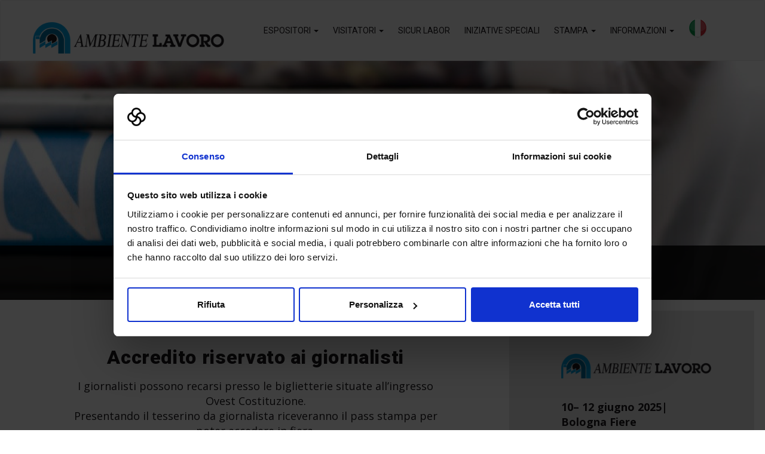

--- FILE ---
content_type: text/html; charset=UTF-8
request_url: https://fiera.ambientelavoro.it/it/stampa/accredito-giornalisti/
body_size: 49655
content:
<!doctype html>
<html dir="ltr" lang="it-IT"
	prefix="og: https://ogp.me/ns#" >
	<head>
		<meta charset="UTF-8">
		

 		<link href="/public/themes/ambientelavorofiere/assets/img/favicon.ico" rel="shortcut icon">
        
		<meta http-equiv="X-UA-Compatible" content="IE=edge,chrome=1">
		<meta name="viewport" content="width=device-width, initial-scale=1.0">
		
		<!-- Google Consent Mode -->
		<script data-cookieconsent="ignore">
			window.dataLayer = window.dataLayer || [];
			function gtag() {
				dataLayer.push(arguments);
			}
			gtag("consent", "default", {
				ad_storage: "denied",
				analytics_storage: "denied",
				functionality_storage: "denied",
				personalization_storage: "denied",
				security_storage: "granted",
				wait_for_update: 2000,
			});
			gtag("set", "ads_data_redaction", true);
		</script>

		<!-- Google Tag Manager -->
		<script data-cookieconsent="ignore">(function(w,d,s,l,i){w[l]=w[l]||[];w[l].push({'gtm.start':
			new Date().getTime(),event:'gtm.js'});var f=d.getElementsByTagName(s)[0],
		j=d.createElement(s),dl=l!='dataLayer'?'&l='+l:'';j.async=true;j.src=
		'https://www.googletagmanager.com/gtm.js?id='+i+dl;f.parentNode.insertBefore(j,f);
		})(window,document,'script','dataLayer','GTM-WHVZSQG');</script>
		<!-- End Google Tag Manager -->

		<!-- Cookiebot -->
		<script id="Cookiebot" src="https://consent.cookiebot.com/uc.js" data-cbid="a1facd9d-acf9-43e2-9cd9-ad1e7ddbb34d" data-blockingmode="auto" type="text/javascript"></script>
		
		
		<!-- All in One SEO 4.3.6.1 - aioseo.com -->
		<title>Accredito giornalisti</title>
		<meta name="description" content="In questa pagina è possibile registrarsi e scaricare il proprio accredito stampa per Ambiente Lavoro 2025" />
		<meta name="robots" content="noindex, nofollow, max-snippet:-1, max-image-preview:large, max-video-preview:-1" />
		<link rel="canonical" href="https://fiera.ambientelavoro.it/it/stampa/accredito-giornalisti/" />
		<meta name="generator" content="All in One SEO (AIOSEO) 4.3.6.1 " />
		<meta property="og:locale" content="it_IT" />
		<meta property="og:site_name" content="Ambiente Lavoro Fiera |" />
		<meta property="og:type" content="article" />
		<meta property="og:title" content="Accredito giornalisti" />
		<meta property="og:description" content="In questa pagina è possibile registrarsi e scaricare il proprio accredito stampa per Ambiente Lavoro 2025" />
		<meta property="og:url" content="https://fiera.ambientelavoro.it/it/stampa/accredito-giornalisti/" />
		<meta property="og:image" content="https://fiera.ambientelavoro.it/public/uploads/sites/4/STAMPA_per-tutte-le-pagine2.png" />
		<meta property="og:image:secure_url" content="https://fiera.ambientelavoro.it/it/public/uploads/sites/4/STAMPA_per-tutte-le-pagine2.png" />
		<meta property="og:image:width" content="1900" />
		<meta property="og:image:height" content="400" />
		<meta property="article:published_time" content="2018-05-11T10:40:51+00:00" />
		<meta property="article:modified_time" content="2025-06-03T12:43:52+00:00" />
		<meta name="twitter:card" content="summary" />
		<meta name="twitter:title" content="Accredito giornalisti" />
		<meta name="twitter:description" content="In questa pagina è possibile registrarsi e scaricare il proprio accredito stampa per Ambiente Lavoro 2025" />
		<meta name="twitter:image" content="https://fiera.ambientelavoro.it/public/uploads/sites/4/STAMPA_per-tutte-le-pagine2.png" />
		<meta name="google" content="nositelinkssearchbox" />
		<script type="application/ld+json" class="aioseo-schema">
			{"@context":"https:\/\/schema.org","@graph":[{"@type":"BreadcrumbList","@id":"https:\/\/fiera.ambientelavoro.it\/it\/stampa\/accredito-giornalisti\/#breadcrumblist","itemListElement":[{"@type":"ListItem","@id":"https:\/\/fiera.ambientelavoro.it\/it\/#listItem","position":1,"item":{"@type":"WebPage","@id":"https:\/\/fiera.ambientelavoro.it\/it\/","name":"Home","url":"https:\/\/fiera.ambientelavoro.it\/it\/"},"nextItem":"https:\/\/fiera.ambientelavoro.it\/it\/stampa\/#listItem"},{"@type":"ListItem","@id":"https:\/\/fiera.ambientelavoro.it\/it\/stampa\/#listItem","position":2,"item":{"@type":"WebPage","@id":"https:\/\/fiera.ambientelavoro.it\/it\/stampa\/","name":"Stampa","url":"https:\/\/fiera.ambientelavoro.it\/it\/stampa\/"},"nextItem":"https:\/\/fiera.ambientelavoro.it\/it\/stampa\/accredito-giornalisti\/#listItem","previousItem":"https:\/\/fiera.ambientelavoro.it\/it\/#listItem"},{"@type":"ListItem","@id":"https:\/\/fiera.ambientelavoro.it\/it\/stampa\/accredito-giornalisti\/#listItem","position":3,"item":{"@type":"WebPage","@id":"https:\/\/fiera.ambientelavoro.it\/it\/stampa\/accredito-giornalisti\/","name":"Accredito giornalisti","description":"In questa pagina \u00e8 possibile registrarsi e scaricare il proprio accredito stampa per Ambiente Lavoro 2025","url":"https:\/\/fiera.ambientelavoro.it\/it\/stampa\/accredito-giornalisti\/"},"previousItem":"https:\/\/fiera.ambientelavoro.it\/it\/stampa\/#listItem"}]},{"@type":"Organization","@id":"https:\/\/fiera.ambientelavoro.it\/it\/#organization","name":"Ambiente Lavoro Fiera","url":"https:\/\/fiera.ambientelavoro.it\/it\/"},{"@type":"WebPage","@id":"https:\/\/fiera.ambientelavoro.it\/it\/stampa\/accredito-giornalisti\/#webpage","url":"https:\/\/fiera.ambientelavoro.it\/it\/stampa\/accredito-giornalisti\/","name":"Accredito giornalisti","description":"In questa pagina \u00e8 possibile registrarsi e scaricare il proprio accredito stampa per Ambiente Lavoro 2025","inLanguage":"it-IT","isPartOf":{"@id":"https:\/\/fiera.ambientelavoro.it\/it\/#website"},"breadcrumb":{"@id":"https:\/\/fiera.ambientelavoro.it\/it\/stampa\/accredito-giornalisti\/#breadcrumblist"},"image":{"@type":"ImageObject","url":"\/public\/uploads\/sites\/4\/STAMPA_per-tutte-le-pagine2.png","@id":"https:\/\/fiera.ambientelavoro.it\/it\/#mainImage","width":1900,"height":400},"primaryImageOfPage":{"@id":"https:\/\/fiera.ambientelavoro.it\/it\/stampa\/accredito-giornalisti\/#mainImage"},"datePublished":"2018-05-11T10:40:51+00:00","dateModified":"2025-06-03T12:43:52+00:00"},{"@type":"WebSite","@id":"https:\/\/fiera.ambientelavoro.it\/it\/#website","url":"https:\/\/fiera.ambientelavoro.it\/it\/","name":"Ambiente Lavoro Fiera","inLanguage":"it-IT","publisher":{"@id":"https:\/\/fiera.ambientelavoro.it\/it\/#organization"}}]}
		</script>
		<!-- All in One SEO -->

<link rel='stylesheet' id='structured-content-frontend-css' href='/public/plugins/structured-content/dist/blocks.style.build.css?ver=1.5.3' type='text/css' media='all' />
<link rel='stylesheet' id='wp-block-library-css' href='https://fiera.ambientelavoro.it/wp-includes/css/dist/block-library/style.min.css?ver=6.2' type='text/css' media='all' />
<link rel='stylesheet' id='classic-theme-styles-css' href='https://fiera.ambientelavoro.it/wp-includes/css/classic-themes.min.css?ver=6.2' type='text/css' media='all' />
<style id='global-styles-inline-css' type='text/css'>
body{--wp--preset--color--black: #000000;--wp--preset--color--cyan-bluish-gray: #abb8c3;--wp--preset--color--white: #ffffff;--wp--preset--color--pale-pink: #f78da7;--wp--preset--color--vivid-red: #cf2e2e;--wp--preset--color--luminous-vivid-orange: #ff6900;--wp--preset--color--luminous-vivid-amber: #fcb900;--wp--preset--color--light-green-cyan: #7bdcb5;--wp--preset--color--vivid-green-cyan: #00d084;--wp--preset--color--pale-cyan-blue: #8ed1fc;--wp--preset--color--vivid-cyan-blue: #0693e3;--wp--preset--color--vivid-purple: #9b51e0;--wp--preset--gradient--vivid-cyan-blue-to-vivid-purple: linear-gradient(135deg,rgba(6,147,227,1) 0%,rgb(155,81,224) 100%);--wp--preset--gradient--light-green-cyan-to-vivid-green-cyan: linear-gradient(135deg,rgb(122,220,180) 0%,rgb(0,208,130) 100%);--wp--preset--gradient--luminous-vivid-amber-to-luminous-vivid-orange: linear-gradient(135deg,rgba(252,185,0,1) 0%,rgba(255,105,0,1) 100%);--wp--preset--gradient--luminous-vivid-orange-to-vivid-red: linear-gradient(135deg,rgba(255,105,0,1) 0%,rgb(207,46,46) 100%);--wp--preset--gradient--very-light-gray-to-cyan-bluish-gray: linear-gradient(135deg,rgb(238,238,238) 0%,rgb(169,184,195) 100%);--wp--preset--gradient--cool-to-warm-spectrum: linear-gradient(135deg,rgb(74,234,220) 0%,rgb(151,120,209) 20%,rgb(207,42,186) 40%,rgb(238,44,130) 60%,rgb(251,105,98) 80%,rgb(254,248,76) 100%);--wp--preset--gradient--blush-light-purple: linear-gradient(135deg,rgb(255,206,236) 0%,rgb(152,150,240) 100%);--wp--preset--gradient--blush-bordeaux: linear-gradient(135deg,rgb(254,205,165) 0%,rgb(254,45,45) 50%,rgb(107,0,62) 100%);--wp--preset--gradient--luminous-dusk: linear-gradient(135deg,rgb(255,203,112) 0%,rgb(199,81,192) 50%,rgb(65,88,208) 100%);--wp--preset--gradient--pale-ocean: linear-gradient(135deg,rgb(255,245,203) 0%,rgb(182,227,212) 50%,rgb(51,167,181) 100%);--wp--preset--gradient--electric-grass: linear-gradient(135deg,rgb(202,248,128) 0%,rgb(113,206,126) 100%);--wp--preset--gradient--midnight: linear-gradient(135deg,rgb(2,3,129) 0%,rgb(40,116,252) 100%);--wp--preset--duotone--dark-grayscale: url('#wp-duotone-dark-grayscale');--wp--preset--duotone--grayscale: url('#wp-duotone-grayscale');--wp--preset--duotone--purple-yellow: url('#wp-duotone-purple-yellow');--wp--preset--duotone--blue-red: url('#wp-duotone-blue-red');--wp--preset--duotone--midnight: url('#wp-duotone-midnight');--wp--preset--duotone--magenta-yellow: url('#wp-duotone-magenta-yellow');--wp--preset--duotone--purple-green: url('#wp-duotone-purple-green');--wp--preset--duotone--blue-orange: url('#wp-duotone-blue-orange');--wp--preset--font-size--small: 13px;--wp--preset--font-size--medium: 20px;--wp--preset--font-size--large: 36px;--wp--preset--font-size--x-large: 42px;--wp--preset--spacing--20: 0.44rem;--wp--preset--spacing--30: 0.67rem;--wp--preset--spacing--40: 1rem;--wp--preset--spacing--50: 1.5rem;--wp--preset--spacing--60: 2.25rem;--wp--preset--spacing--70: 3.38rem;--wp--preset--spacing--80: 5.06rem;--wp--preset--shadow--natural: 6px 6px 9px rgba(0, 0, 0, 0.2);--wp--preset--shadow--deep: 12px 12px 50px rgba(0, 0, 0, 0.4);--wp--preset--shadow--sharp: 6px 6px 0px rgba(0, 0, 0, 0.2);--wp--preset--shadow--outlined: 6px 6px 0px -3px rgba(255, 255, 255, 1), 6px 6px rgba(0, 0, 0, 1);--wp--preset--shadow--crisp: 6px 6px 0px rgba(0, 0, 0, 1);}:where(.is-layout-flex){gap: 0.5em;}body .is-layout-flow > .alignleft{float: left;margin-inline-start: 0;margin-inline-end: 2em;}body .is-layout-flow > .alignright{float: right;margin-inline-start: 2em;margin-inline-end: 0;}body .is-layout-flow > .aligncenter{margin-left: auto !important;margin-right: auto !important;}body .is-layout-constrained > .alignleft{float: left;margin-inline-start: 0;margin-inline-end: 2em;}body .is-layout-constrained > .alignright{float: right;margin-inline-start: 2em;margin-inline-end: 0;}body .is-layout-constrained > .aligncenter{margin-left: auto !important;margin-right: auto !important;}body .is-layout-constrained > :where(:not(.alignleft):not(.alignright):not(.alignfull)){max-width: var(--wp--style--global--content-size);margin-left: auto !important;margin-right: auto !important;}body .is-layout-constrained > .alignwide{max-width: var(--wp--style--global--wide-size);}body .is-layout-flex{display: flex;}body .is-layout-flex{flex-wrap: wrap;align-items: center;}body .is-layout-flex > *{margin: 0;}:where(.wp-block-columns.is-layout-flex){gap: 2em;}.has-black-color{color: var(--wp--preset--color--black) !important;}.has-cyan-bluish-gray-color{color: var(--wp--preset--color--cyan-bluish-gray) !important;}.has-white-color{color: var(--wp--preset--color--white) !important;}.has-pale-pink-color{color: var(--wp--preset--color--pale-pink) !important;}.has-vivid-red-color{color: var(--wp--preset--color--vivid-red) !important;}.has-luminous-vivid-orange-color{color: var(--wp--preset--color--luminous-vivid-orange) !important;}.has-luminous-vivid-amber-color{color: var(--wp--preset--color--luminous-vivid-amber) !important;}.has-light-green-cyan-color{color: var(--wp--preset--color--light-green-cyan) !important;}.has-vivid-green-cyan-color{color: var(--wp--preset--color--vivid-green-cyan) !important;}.has-pale-cyan-blue-color{color: var(--wp--preset--color--pale-cyan-blue) !important;}.has-vivid-cyan-blue-color{color: var(--wp--preset--color--vivid-cyan-blue) !important;}.has-vivid-purple-color{color: var(--wp--preset--color--vivid-purple) !important;}.has-black-background-color{background-color: var(--wp--preset--color--black) !important;}.has-cyan-bluish-gray-background-color{background-color: var(--wp--preset--color--cyan-bluish-gray) !important;}.has-white-background-color{background-color: var(--wp--preset--color--white) !important;}.has-pale-pink-background-color{background-color: var(--wp--preset--color--pale-pink) !important;}.has-vivid-red-background-color{background-color: var(--wp--preset--color--vivid-red) !important;}.has-luminous-vivid-orange-background-color{background-color: var(--wp--preset--color--luminous-vivid-orange) !important;}.has-luminous-vivid-amber-background-color{background-color: var(--wp--preset--color--luminous-vivid-amber) !important;}.has-light-green-cyan-background-color{background-color: var(--wp--preset--color--light-green-cyan) !important;}.has-vivid-green-cyan-background-color{background-color: var(--wp--preset--color--vivid-green-cyan) !important;}.has-pale-cyan-blue-background-color{background-color: var(--wp--preset--color--pale-cyan-blue) !important;}.has-vivid-cyan-blue-background-color{background-color: var(--wp--preset--color--vivid-cyan-blue) !important;}.has-vivid-purple-background-color{background-color: var(--wp--preset--color--vivid-purple) !important;}.has-black-border-color{border-color: var(--wp--preset--color--black) !important;}.has-cyan-bluish-gray-border-color{border-color: var(--wp--preset--color--cyan-bluish-gray) !important;}.has-white-border-color{border-color: var(--wp--preset--color--white) !important;}.has-pale-pink-border-color{border-color: var(--wp--preset--color--pale-pink) !important;}.has-vivid-red-border-color{border-color: var(--wp--preset--color--vivid-red) !important;}.has-luminous-vivid-orange-border-color{border-color: var(--wp--preset--color--luminous-vivid-orange) !important;}.has-luminous-vivid-amber-border-color{border-color: var(--wp--preset--color--luminous-vivid-amber) !important;}.has-light-green-cyan-border-color{border-color: var(--wp--preset--color--light-green-cyan) !important;}.has-vivid-green-cyan-border-color{border-color: var(--wp--preset--color--vivid-green-cyan) !important;}.has-pale-cyan-blue-border-color{border-color: var(--wp--preset--color--pale-cyan-blue) !important;}.has-vivid-cyan-blue-border-color{border-color: var(--wp--preset--color--vivid-cyan-blue) !important;}.has-vivid-purple-border-color{border-color: var(--wp--preset--color--vivid-purple) !important;}.has-vivid-cyan-blue-to-vivid-purple-gradient-background{background: var(--wp--preset--gradient--vivid-cyan-blue-to-vivid-purple) !important;}.has-light-green-cyan-to-vivid-green-cyan-gradient-background{background: var(--wp--preset--gradient--light-green-cyan-to-vivid-green-cyan) !important;}.has-luminous-vivid-amber-to-luminous-vivid-orange-gradient-background{background: var(--wp--preset--gradient--luminous-vivid-amber-to-luminous-vivid-orange) !important;}.has-luminous-vivid-orange-to-vivid-red-gradient-background{background: var(--wp--preset--gradient--luminous-vivid-orange-to-vivid-red) !important;}.has-very-light-gray-to-cyan-bluish-gray-gradient-background{background: var(--wp--preset--gradient--very-light-gray-to-cyan-bluish-gray) !important;}.has-cool-to-warm-spectrum-gradient-background{background: var(--wp--preset--gradient--cool-to-warm-spectrum) !important;}.has-blush-light-purple-gradient-background{background: var(--wp--preset--gradient--blush-light-purple) !important;}.has-blush-bordeaux-gradient-background{background: var(--wp--preset--gradient--blush-bordeaux) !important;}.has-luminous-dusk-gradient-background{background: var(--wp--preset--gradient--luminous-dusk) !important;}.has-pale-ocean-gradient-background{background: var(--wp--preset--gradient--pale-ocean) !important;}.has-electric-grass-gradient-background{background: var(--wp--preset--gradient--electric-grass) !important;}.has-midnight-gradient-background{background: var(--wp--preset--gradient--midnight) !important;}.has-small-font-size{font-size: var(--wp--preset--font-size--small) !important;}.has-medium-font-size{font-size: var(--wp--preset--font-size--medium) !important;}.has-large-font-size{font-size: var(--wp--preset--font-size--large) !important;}.has-x-large-font-size{font-size: var(--wp--preset--font-size--x-large) !important;}
.wp-block-navigation a:where(:not(.wp-element-button)){color: inherit;}
:where(.wp-block-columns.is-layout-flex){gap: 2em;}
.wp-block-pullquote{font-size: 1.5em;line-height: 1.6;}
</style>
<link rel='stylesheet' id='vfb-pro-css' href='/public/plugins/vfb-pro/public/assets/css/vfb-style.min.css?ver=2019.05.10' type='text/css' media='all' />
<link rel='stylesheet' id='wpml-blocks-css' href='/public/plugins/sitepress-multilingual-cms/dist/css/blocks/styles.css?ver=4.6.3' type='text/css' media='all' />
<link rel='stylesheet' id='simple-pagination-css' href='/public/plugins/fiere-catalogo-espositori/css/simplePagination.css?ver=6.2' type='text/css' media='all' />
<link rel='stylesheet' id='wpml-legacy-horizontal-list-0-css' href='/public/plugins/sitepress-multilingual-cms/templates/language-switchers/legacy-list-horizontal/style.min.css?ver=1' type='text/css' media='all' />
<link rel='stylesheet' id='wpml-menu-item-0-css' href='/public/plugins/sitepress-multilingual-cms/templates/language-switchers/menu-item/style.min.css?ver=1' type='text/css' media='all' />
<link rel='stylesheet' id='theme-style-css' href='/public/themes/ambientelavorofiere/style.css?ver=1.0' type='text/css' media='all' />
<link rel='stylesheet' id='js_composer_front-css' href='/public/plugins/js_composer/assets/css/js_composer.min.css?ver=6.9.0' type='text/css' media='all' />
<script type='text/javascript' data-cookieconsent="ignore" src='https://fiera.ambientelavoro.it/wp-includes/js/jquery/jquery.min.js?ver=3.6.3' id='jquery-core-js'></script>
<script type='text/javascript' src='https://fiera.ambientelavoro.it/wp-includes/js/jquery/jquery-migrate.min.js?ver=3.4.0' id='jquery-migrate-js'></script>
<script type='text/javascript' src='/public/themes/ambientelavorofiere/assets/js/all.min.js?ver=1.0.0' id='theme-js-js'></script>
<script type='text/javascript' src='/public/themes/ambientelavorofiere/assets/js/misc.js?ver=1.0.0' id='theme-misc-js-js'></script>
<script type='text/javascript' src='/public/plugins/fiere-catalogo-espositori/js/jquery.simplePagination.js' id='simple-pagination-js'></script>
<script type='text/javascript' src='/public/plugins/fiere-catalogo-espositori/js/print.min.js' id='print_js-js'></script>
<link rel="https://api.w.org/" href="https://fiera.ambientelavoro.it/it/wp-json/" /><link rel="alternate" type="application/json" href="https://fiera.ambientelavoro.it/it/wp-json/wp/v2/pages/462" /><link rel="alternate" type="application/json+oembed" href="https://fiera.ambientelavoro.it/it/wp-json/oembed/1.0/embed?url=https%3A%2F%2Ffiera.ambientelavoro.it%2Fit%2Fstampa%2Faccredito-giornalisti%2F" />
<link rel="alternate" type="text/xml+oembed" href="https://fiera.ambientelavoro.it/it/wp-json/oembed/1.0/embed?url=https%3A%2F%2Ffiera.ambientelavoro.it%2Fit%2Fstampa%2Faccredito-giornalisti%2F&#038;format=xml" />
<meta name="generator" content="WPML ver:4.6.3 stt:1,27;" />
<meta name="generator" content="Powered by WPBakery Page Builder - drag and drop page builder for WordPress."/>
<noscript><style> .wpb_animate_when_almost_visible { opacity: 1; }</style></noscript>						
	</head>
	<body class="page-template-default page page-id-462 page-child parent-pageid-332 wp-custom-logo wpb-js-composer js-comp-ver-6.9.0 vc_responsive">
		<!-- Google Tag Manager (noscript) -->
		<noscript><iframe src="https://www.googletagmanager.com/ns.html?id=GTM-WHVZSQG"
		height="0" width="0" style="display:none;visibility:hidden"></iframe></noscript>
		<!-- End Google Tag Manager (noscript) -->
		
			<nav class="navbar navbar-default" id="main-menu">
				<div class="container-fluid">
					<div class="navbar-header">
						<button type="button" class="navbar-toggle collapsed" data-toggle="collapse" data-target="#navbar" aria-expanded="false" aria-controls="navbar">
							<span class="sr-only">Toggle navigation</span>
							<span class="icon-bar"></span>
							<span class="icon-bar"></span>
							<span class="icon-bar"></span>
						</button>
						<span class="menu-hamb">Menu</span>
						<a class="navbar-brand" href="https://fiera.ambientelavoro.it/it//"><img src="/public/uploads/sites/4/Logo_AMBIENTE_LAVORO800px_trasparente-1.png" class="img-responsive" alt="logo" /></a>
					</div>
					<div id="navbar" class="collapse navbar-collapse navbar-right">
						<ul id="menu-main-menu" class="nav navbar-nav"><li id="menu-item-372" class="menu-item menu-item-type-post_type menu-item-object-page menu-item-has-children menu-item-372 dropdown"><a href="#" data-toggle="dropdown" class="dropdown-toggle" aria-haspopup="true">Espositori <span class="caret"></span></a>
<ul role="menu" class=" dropdown-menu">
	<li id="menu-item-450" class="menu-item menu-item-type-post_type menu-item-object-page menu-item-450"><a href="https://fiera.ambientelavoro.it/it/esporre/perche-esporre/">Perché esporre</a></li>
	<li id="menu-item-11881" class="menu-item menu-item-type-post_type menu-item-object-page menu-item-11881"><a href="https://fiera.ambientelavoro.it/it/come-partecipare/">Come Partecipare</a></li>
	<li id="menu-item-22281" class="menu-item menu-item-type-post_type menu-item-object-page menu-item-22281"><a href="https://fiera.ambientelavoro.it/it/documenti-espositori-2/">Documenti Espositori</a></li>
	<li id="menu-item-378" class="menu-item menu-item-type-post_type menu-item-object-page menu-item-378"><a href="https://fiera.ambientelavoro.it/it/esporre/settori-espositivi/">Settori Espositivi</a></li>
	<li id="menu-item-447" class="menu-item menu-item-type-post_type menu-item-object-page menu-item-447"><a href="https://fiera.ambientelavoro.it/it/esporre/avviso-importante/">Avviso importante</a></li>
</ul>
</li>
<li id="menu-item-477" class="menu-item menu-item-type-post_type menu-item-object-page menu-item-has-children menu-item-477 dropdown"><a href="#" data-toggle="dropdown" class="dropdown-toggle" aria-haspopup="true">Visitatori <span class="caret"></span></a>
<ul role="menu" class=" dropdown-menu">
	<li id="menu-item-4739" class="menu-item menu-item-type-post_type menu-item-object-page menu-item-4739"><a href="https://fiera.ambientelavoro.it/it/visitatori/">Perché visitare</a></li>
	<li id="menu-item-17348" class="menu-item menu-item-type-post_type menu-item-object-page menu-item-17348"><a href="https://fiera.ambientelavoro.it/it/edizioni-precedenti-2/">Edizioni precedenti</a></li>
</ul>
</li>
<li id="menu-item-23018" class="menu-item menu-item-type-post_type menu-item-object-page menu-item-23018"><a href="https://fiera.ambientelavoro.it/it/sicur-labor/">Sicur Labor</a></li>
<li id="menu-item-16935" class="menu-item menu-item-type-post_type menu-item-object-page menu-item-16935"><a href="https://fiera.ambientelavoro.it/it/iniziative-speciali/">Iniziative speciali</a></li>
<li id="menu-item-16648" class="menu-item menu-item-type-post_type menu-item-object-page current-page-ancestor menu-item-has-children menu-item-16648 dropdown"><a href="#" data-toggle="dropdown" class="dropdown-toggle" aria-haspopup="true">Stampa <span class="caret"></span></a>
<ul role="menu" class=" dropdown-menu">
	<li id="menu-item-469" class="menu-item menu-item-type-post_type menu-item-object-page menu-item-469"><a href="https://fiera.ambientelavoro.it/it/stampa/comunicati-stampa/">Comunicati stampa</a></li>
	<li id="menu-item-19008" class="menu-item menu-item-type-post_type menu-item-object-page menu-item-19008"><a href="https://fiera.ambientelavoro.it/it/rassegna-stampa/">Rassegna Stampa</a></li>
	<li id="menu-item-16649" class="menu-item menu-item-type-post_type menu-item-object-page menu-item-16649"><a href="https://fiera.ambientelavoro.it/it/media-gallery/">Media Gallery</a></li>
	<li id="menu-item-23350" class="menu-item menu-item-type-post_type menu-item-object-page menu-item-23350"><a href="https://fiera.ambientelavoro.it/it/ambiente-lavoro-news/">Ambiente Lavoro News</a></li>
</ul>
</li>
<li id="menu-item-387" class="menu-item menu-item-type-post_type menu-item-object-page menu-item-has-children menu-item-387 dropdown"><a href="#" data-toggle="dropdown" class="dropdown-toggle" aria-haspopup="true">Informazioni <span class="caret"></span></a>
<ul role="menu" class=" dropdown-menu">
	<li id="menu-item-20841" class="menu-item menu-item-type-post_type menu-item-object-page menu-item-20841"><a href="https://fiera.ambientelavoro.it/it/domande-frequenti/">Domande frequenti</a></li>
	<li id="menu-item-12233" class="menu-item menu-item-type-post_type menu-item-object-page menu-item-12233"><a href="https://fiera.ambientelavoro.it/it/come-arrivare/">Come arrivare</a></li>
	<li id="menu-item-14808" class="menu-item menu-item-type-post_type menu-item-object-page menu-item-14808"><a href="https://fiera.ambientelavoro.it/it/dove-alloggiare/">Dove alloggiare</a></li>
	<li id="menu-item-3528" class="menu-item menu-item-type-post_type menu-item-object-page menu-item-3528"><a href="https://fiera.ambientelavoro.it/it/contatti/">Contatti</a></li>
	<li id="menu-item-886" class="menu-item menu-item-type-post_type menu-item-object-page menu-item-886"><a href="https://fiera.ambientelavoro.it/it/newsletter/">Newsletter</a></li>
</ul>
</li>
<li id="menu-item-wpml-ls-2-it" class="menu-item wpml-ls-slot-2 wpml-ls-item wpml-ls-item-it wpml-ls-current-language wpml-ls-menu-item wpml-ls-first-item wpml-ls-last-item menu-item-type-wpml_ls_menu_item menu-item-object-wpml_ls_menu_item menu-item-wpml-ls-2-it"><a href="https://fiera.ambientelavoro.it/it/stampa/accredito-giornalisti/"><img
            class="wpml-ls-flag"
            src="/public/uploads/sites/4/flags/flag-ita.png"
            alt="Italiano"
            
            
    /></a></li>
</ul>					</div>
				</div>
			</nav>
		
<main role="main">
			<section class="py-0" id="intro">
			<div class="pos-rel bg-img-intro" style="background-image: url(	/public/uploads/sites/4/STAMPA_per-tutte-le-pagine2.png)">
				<div class="overlay">
					<h1>Accredito giornalisti</h1>
				</div>
			</div>
		</section>
		<div class="vc_main-container">
			<div class="vc_row wpb_row vc_row-fluid my-1 vc_row-o-equal-height vc_row-flex"><div class="wpb_column vc_column_container vc_col-sm-12"><div class="vc_column-inner"><div class="wpb_wrapper"><div class="vc_row wpb_row vc_inner vc_row-fluid vc_row-o-equal-height vc_row-o-content-top vc_row-flex"><div class="py-lg-2 px-lg-5 wpb_column vc_column_container vc_col-sm-8"><div class="vc_column-inner"><div class="wpb_wrapper">
	<div class="wpb_text_column wpb_content_element " >
		<div class="wpb_wrapper">
			<h3 style="text-align: center">Accredito riservato ai giornalisti</h3>
<p style="text-align: center">I giornalisti possono recarsi presso le biglietterie situate all&#8217;ingresso Ovest Costituzione.<br />
Presentando il tesserino da giornalista riceveranno il pass stampa per poter accedere in fiera.</p>
<p style="text-align: center">Per maggiori informazioni, scrivere <a href="mailto:visitatori.ambientelavoro@senaf.it">visitatori.ambientelavoro@senaf.it</a></p>

		</div>
	</div>
</div></div></div><div class="p-1 p-sm-3 p-lg-4 bg-darker wpb_column vc_column_container vc_col-sm-4"><div class="vc_column-inner"><div class="wpb_wrapper">
	<div  class="wpb_single_image wpb_content_element vc_align_left">
		
		<figure class="wpb_wrapper vc_figure">
			<div class="vc_single_image-wrapper   vc_box_border_grey"><img width="300" height="50" src="/public/uploads/sites/4/aL18-300x50.png" class="vc_single_image-img attachment-medium" alt="" decoding="async" loading="lazy" title="aL18" srcset="/public/uploads/sites/4/aL18-300x50.png 300w, /public/uploads/sites/4/aL18-768x129.png 768w, /public/uploads/sites/4/aL18.png 800w" sizes="(max-width: 300px) 100vw, 300px" /></div>
		</figure>
	</div>

	<div class="wpb_text_column wpb_content_element " >
		<div class="wpb_wrapper">
			<p><strong>10– 12 giugno 2025| Bologna Fiere</strong></p>

		</div>
	</div>
<div class="vc_separator wpb_content_element vc_separator_align_center vc_sep_width_100 vc_sep_pos_align_center vc_separator_no_text vc_sep_color_black" ><span class="vc_sep_holder vc_sep_holder_l"><span  class="vc_sep_line"></span></span><span class="vc_sep_holder vc_sep_holder_r"><span  class="vc_sep_line"></span></span>
</div><div  class="vc_wp_custommenu wpb_content_element"><div class="widget widget_nav_menu"><div class="menu-menu-orari-e-ingressi-container"><ul id="menu-menu-orari-e-ingressi" class="menu"><li id="menu-item-1309" class="menu-item menu-item-type-post_type menu-item-object-page menu-item-1309"><a href="https://fiera.ambientelavoro.it/it/come-arrivare/">Come arrivare</a></li>
<li id="menu-item-1311" class="menu-item menu-item-type-post_type menu-item-object-page menu-item-1311"><a href="https://fiera.ambientelavoro.it/it/dove-alloggiare/">Dove alloggiare</a></li>
<li id="menu-item-1310" class="menu-item menu-item-type-post_type menu-item-object-page menu-item-1310"><a href="https://fiera.ambientelavoro.it/it/contatti/">Contatti</a></li>
</ul></div></div></div></div></div></div></div><div class="vc_separator wpb_content_element vc_separator_align_center vc_sep_width_100 vc_sep_shadow vc_sep_pos_align_center vc_separator_no_text vc_sep_color_grey" ><span class="vc_sep_holder vc_sep_holder_l"><span  class="vc_sep_line"></span></span><span class="vc_sep_holder vc_sep_holder_r"><span  class="vc_sep_line"></span></span>
</div></div></div></div></div><div class="vc_row wpb_row vc_row-fluid"><div class="wpb_column vc_column_container vc_col-sm-12"><div class="vc_column-inner"><div class="wpb_wrapper"></div></div></div></div>
					</div>
			<!-- Main Sponsors -->
	<section class="py-1">
		<div class="container">
			<div class="row">
				<div class="col-md-12 text-center">
					<h4 class="mb-1">Partner</h4>
				</div>
			</div>
			<div class="row">
				<div class="col-md-12 text-center">
					<div class="owl-carousel owl-theme mb-2 mt-1" id="main-sponsor-carousel">
													<div class="item">
																	<a href="https://dairlab.com/" target="_blank">
										<img class="banner_track" src="/public/uploads/sites/4/8-6.png" alt="" />
									</a>
															</div>
													<div class="item">
																	<a href="https://www.deltaplus.eu/it/" target="_blank">
										<img class="banner_track" src="/public/uploads/sites/4/9-3.png" alt="" />
									</a>
															</div>
													<div class="item">
																	<a href="https://www.draeger.com/it_it/Home" target="_blank">
										<img class="banner_track" src="/public/uploads/sites/4/10-1.png" alt="" />
									</a>
															</div>
													<div class="item">
																	<a href="https://grisport.it/" target="_blank">
										<img class="banner_track" src="/public/uploads/sites/4/11-1.png" alt="" />
									</a>
															</div>
													<div class="item">
																	<a href="https://www.ejendals.com/it/" target="_blank">
										<img class="banner_track" src="/public/uploads/sites/4/12-1.png" alt="" />
									</a>
															</div>
													<div class="item">
																	<a href="https://www.fighterworstland.it/" target="_blank">
										<img class="banner_track" src="/public/uploads/sites/4/13-1.png" alt="" />
									</a>
															</div>
													<div class="item">
																	<a href="https://hultafors.com/it-it/" target="_blank">
										<img class="banner_track" src="/public/uploads/sites/4/14-1.png" alt="" />
									</a>
															</div>
													<div class="item">
																	<a href="https://www.blustar.eu/index.asp" target="_blank">
										<img class="banner_track" src="/public/uploads/sites/4/15-1.png" alt="" />
									</a>
															</div>
													<div class="item">
																	<a href="https://dyretta.com/" target="_blank">
										<img class="banner_track" src="/public/uploads/sites/4/Progetto-senza-titolo-2025-05-19T121701.983.png" alt="" />
									</a>
															</div>
													<div class="item">
																	<a href="https://dike.works/it/" target="_blank">
										<img class="banner_track" src="/public/uploads/sites/4/16-1.png" alt="" />
									</a>
															</div>
													<div class="item">
																	<a href="https://www.spencer.it/" target="_blank">
										<img class="banner_track" src="/public/uploads/sites/4/Progetto-senza-titolo-2025-05-19T154753.572.png" alt="" />
									</a>
															</div>
													<div class="item">
																	<a href="https://www.tentoes.pt/" target="_blank">
										<img class="banner_track" src="/public/uploads/sites/4/Progetto-senza-titolo-2025-05-19T181745.168.png" alt="" />
									</a>
															</div>
													<div class="item">
																	<a href="https://www.idea77.eu/" target="_blank">
										<img class="banner_track" src="/public/uploads/sites/4/Progetto-senza-titolo-2025-05-20T090913.368.png" alt="" />
									</a>
															</div>
													<div class="item">
																	<a href="https://www.spasciani.com/" target="_blank">
										<img class="banner_track" src="/public/uploads/sites/4/Progetto-senza-titolo-2025-05-20T094529.964.png" alt="" />
									</a>
															</div>
													<div class="item">
																	<a href="https://albaen.it/azienda/" target="_blank">
										<img class="banner_track" src="/public/uploads/sites/4/Progetto-senza-titolo-2025-05-20T144525.629.png" alt="" />
									</a>
															</div>
													<div class="item">
																	<a href="https://www.tractel.com/it" target="_blank">
										<img class="banner_track" src="/public/uploads/sites/4/Progetto-senza-titolo-2025-05-21T094103.844.png" alt="" />
									</a>
															</div>
													<div class="item">
																	<a href="https://eshop.wuerth.it/it/IT/EUR/?srsltid=AfmBOoogU8WvFV_tJHqBJZOFXy1sLidOESYBsb1hf4xZtygQmOr7nUpt" target="_blank">
										<img class="banner_track" src="/public/uploads/sites/4/Progetto-senza-titolo-2025-05-21T152239.572.png" alt="" />
									</a>
															</div>
													<div class="item">
																	<a href="https://www.bongiornowork.com/it/?gad_source=1&amp;gad_campaignid=21951910767&amp;gbraid=0AAAAADquvQSEljDK_-ZoApeao4XjFgvwq&amp;gclid=CjwKCAjw87XBBhBIEiwAxP3_A1KzaKxDE-23jLpdoF8bEjdR8J3xoivgifxF7sYQZhAS3iYiOvjUwxoCT54QAvD_BwE" target="_blank">
										<img class="banner_track" src="/public/uploads/sites/4/Progetto-senza-titolo-2025-05-21T152231.509.png" alt="" />
									</a>
															</div>
													<div class="item">
																	<a href="https://www.svelt.it/it" target="_blank">
										<img class="banner_track" src="/public/uploads/sites/4/Progetto-senza-titolo-2025-05-21T152651.782.png" alt="" />
									</a>
															</div>
													<div class="item">
																	<a href="https://u-power.it/it" target="_blank">
										<img class="banner_track" src="/public/uploads/sites/4/Progetto-senza-titolo-2025-05-21T170416.663.png" alt="" />
									</a>
															</div>
													<div class="item">
																	<a href="https://kasco.eu/" target="_blank">
										<img class="banner_track" src="/public/uploads/sites/4/Progetto-senza-titolo-2025-05-22T105204.306.png" alt="" />
									</a>
															</div>
											</div>
				</div>
			</div>
		</div>
	</section>

	<!-- Exhibitors CAROUSEL -->
	<section class="py-1">
		<div class="container">
			<div class="row">
				<div class="col-md-12 text-center">
					<h4 class="mb-1">In collaborazione con</h4>
					<div class="owl-carousel owl-theme mb-2 mt-1" id="exhibitor-carousel">
													<div class="item">
																	<a href="https://amblav.it/" target="_blank">
										<img class="banner_track" src="/public/uploads/sites/4/AMBLAV.png" alt="" />
									</a>
															</div>
													<div class="item">
																	<a href="https://www.assoacustici.it/" target="_blank">
										<img class="banner_track" src="/public/uploads/sites/4/ASSOACUSTICI-1.png" alt="" />
									</a>
															</div>
													<div class="item">
																	<a href="https://associazionemaia.net/" target="_blank">
										<img class="banner_track" src="/public/uploads/sites/4/MAIA.png" alt="" />
									</a>
															</div>
													<div class="item">
																	<a href="https://aifos.org/" target="_blank">
										<img class="banner_track" src="/public/uploads/sites/4/Progetto-senza-titolo-2025-06-05T184324.461.png" alt="" />
									</a>
															</div>
													<div class="item">
																	<a href="https://assoreca.it/" target="_blank">
										<img class="banner_track" src="/public/uploads/sites/4/ASSORECA.png" alt="" />
									</a>
															</div>
													<div class="item">
																	<a href="https://www.aias-sicurezza.it/it/s/index.jsp" target="_blank">
										<img class="banner_track" src="/public/uploads/sites/4/AIAS-1.png" alt="" />
									</a>
															</div>
													<div class="item">
																	<a href="https://dealsrl.eu/" target="_blank">
										<img class="banner_track" src="/public/uploads/sites/4/Deal.png" alt="" />
									</a>
															</div>
													<div class="item">
																	<a href="https://www.fondlhs.org/" target="_blank">
										<img class="banner_track" src="/public/uploads/sites/4/Loghi-e-immagini-per-siti-43.png" alt="" />
									</a>
															</div>
													<div class="item">
																	<a href="https://www.aidii.it/" target="_blank">
										<img class="banner_track" src="/public/uploads/sites/4/Logo-AIDII_NEW.png" alt="" />
									</a>
															</div>
													<div class="item">
																	<a href="https://www.regione.emilia-romagna.it/" target="_blank">
										<img class="banner_track" src="/public/uploads/sites/4/163.png" alt="" />
									</a>
															</div>
													<div class="item">
																	<a href="https://www.inail.it/portale/" target="_blank">
										<img class="banner_track" src="/public/uploads/sites/4/Loghi-e-immagini-per-siti-19-1.png" alt="" />
									</a>
															</div>
													<div class="item">
																	<a href="https://assidalservizi.it/" target="_blank">
										<img class="banner_track" src="/public/uploads/sites/4/165.png" alt="" />
									</a>
															</div>
													<div class="item">
																	<a href="https://www.ausl.mo.it/" target="_blank">
										<img class="banner_track" src="/public/uploads/sites/4/166.png" alt="" />
									</a>
															</div>
													<div class="item">
																	<a href="https://pordenone.ordingegneri.it/" target="_blank">
										<img class="banner_track" src="/public/uploads/sites/4/167.png" alt="" />
									</a>
															</div>
													<div class="item">
																	<a href="https://www.societadiergonomia.it/" target="_blank">
										<img class="banner_track" src="/public/uploads/sites/4/168.png" alt="" />
									</a>
															</div>
													<div class="item">
																	<a href="https://www.ciip-consulta.it/" target="_blank">
										<img class="banner_track" src="/public/uploads/sites/4/162.png" alt="" />
									</a>
															</div>
													<div class="item">
																	<a href="https://www.opna.it/" target="_blank">
										<img class="banner_track" src="/public/uploads/sites/4/OPNA-2.png" alt="" />
									</a>
															</div>
													<div class="item">
																	<a href="https://www.ordingbo.it/" target="_blank">
										<img class="banner_track" src="/public/uploads/sites/4/ORDINE-INGEGNERI-BOLOGNA.jpg" alt="" />
									</a>
															</div>
													<div class="item">
																	<a href="http://www.anma.it/" target="_blank">
										<img class="banner_track" src="/public/uploads/sites/4/ANMA.jpg" alt="" />
									</a>
															</div>
													<div class="item">
																	<a href="https://www.cgil.it/" target="_blank">
										<img class="banner_track" src="/public/uploads/sites/4/Loghi-e-immagini-per-siti-20.png" alt="" />
									</a>
															</div>
													<div class="item">
																	<a href="https://ingegneriaindustriale.unibo.it/it/index.html" target="_blank">
										<img class="banner_track" src="/public/uploads/sites/4/Loghi-e-immagini-per-siti-21.png" alt="" />
									</a>
															</div>
													<div class="item">
																	<a href="https://www.tsrm-pstrp.org/index.php/tecnico-della-prevenzione-nellambiente-e-nei-luoghi-di-lavoro/" target="_blank">
										<img class="banner_track" src="/public/uploads/sites/4/Logo-new-CAN-TdP_banner.jpeg" alt="" />
									</a>
															</div>
													<div class="item">
																	<a href="https://www.aiesil.it/" target="_blank">
										<img class="banner_track" src="/public/uploads/sites/4/banner-per-fiera-nuovoLogo_300dpi.png" alt="" />
									</a>
															</div>
											</div>
				</div>
			</div>
		</div>
	</section>
	<!-- Exhibitors CAROUSEL -->



			
	</main>

	<div class="footer-top bg-darker">
		<div class="container">
			<div class="row">
				<div class="col-md-3 col-sm-6">
									<div id="footer-sidebar-1" class="footer-sidebar widget-area" role="complementary">
				        <div id="custom_html-2" class="widget_text widget widget_custom_html"><div class="textwidget custom-html-widget"><h5><span>Senaf srl</span></h5>
<p>via di Corticella 181/3 <br>40128 | Bologna | Italia</p>
<ul class="list-unstyled mt-1">
<li><i class="fa fa-phone-square" aria-hidden="true"></i> + 39 051.325511</li>
<li><i class="fa fa-fax" aria-hidden="true"></i> + 39 051.324647</li>
</ul>
<ul class="list-inline">
					<li><a href="https://www.facebook.com/AmbienteLavoro.BolognaFiere/" target="_blank" aria-label="facebook" rel="noopener"><i class="fa fa-facebook fa-lg fa-circle-thinner" aria-hidden="true"></i></a></li>
					<li><a href="https://twitter.com/Ambiente_Lavoro" target="_blank" aria-label="twitter" rel="noopener"><i class="fa fa-twitter fa-lg fa-circle-thinner" aria-hidden="true"></i></a></li>
</ul></div></div>				    </div>
								</div>
				<div class="col-md-3 col-sm-6">
									<div id="footer-sidebar-2" class="footer-sidebar widget-area" role="complementary">
				        <div id="custom_html-5" class="widget_text widget widget_custom_html"><div class="textwidget custom-html-widget"><h5><span>Organizzato da</span></h5>
				<img src="/public/uploads/sites/5/logo-bologna-fiere.png" class="img-responsive mb-1" alt="logo bologna fiere"></div></div>				    </div>
								</div>
				<div class="col-md-3 col-sm-6">
									<div id="footer-sidebar-3" class="footer-sidebar widget-area" role="complementary">
				        <div id="custom_html-6" class="widget_text widget widget_custom_html"><div class="textwidget custom-html-widget"><h5><span>Segreteria operativa</span></h5>
				<img src="/public/uploads/sites/4/Logo-senaf-vettoriale-sito.png" class="img-responsive mb-2" alt="logo senaf">
				<img src="/public/uploads/sites/5/logo-tecnichenuove-black.png" class="img-responsive mb-1" alt="logo tecniche nuove"></div></div>				    </div>
								</div>
				<div class="col-md-3 col-sm-6">
								</div>
			</div>
		</div>
	</div>
	<footer class="footer-bottom bg-black">
		<div class="container">
			<div class="row">
				<div class="col-md-7">
											<div id="footer-sidebar-left" class="footer-sidebar widget-area" role="complementary">
					        <div id="block-2" class="widget widget_block widget_text">
<p><strong>BolognaFiere S.p.A</strong>. Viale della Fiera, 20 - 40127 Bologna Italy <strong>C.F./P.I. e Reg. Imp.</strong> BO 00312600372 - <strong>REA</strong> BO367296 <strong>Capitale Sociale</strong> € 194.811.457,00 i.v. <a href="https://fiera.ambientelavoro.it/it/privacy-bologna-fiere/" target="_blank" rel="noreferrer noopener">Privacy Policy</a> | <a href="/it/cookie/">Cookie</a></p>
</div><div id="block-3" class="widget widget_block widget_text">
<p><strong>BolognaFiere S.p.A.</strong> Viale della Fiera, 20 - 40127 Bologna Italy <strong>C.F./P.I. e Reg. Imp.</strong> BO 00312600372 - <strong>REA</strong> BO367296 <strong>Share capital</strong> € 194.811.457,00 i.v. <a href="https://fiera.ambientelavoro.it/it/privacy-bologna-fiere/" target="_blank" rel="noreferrer noopener">Privacy Policy</a> | <a href="/en/cookie/">Cookie</a></p>
</div>					    </div>
									</div>
				<div class="col-md-5">
									</div>
			</div>
		</div>
	</footer>
	<div id="top">
		<div id="top-arrow"></div>
	</div>

	<div id="modal-alertmex" class="modal fade" role="dialog">
		<div class="modal-dialog modal-lg" role="document">
			<div class="modal-content">
				<div class="modal-header text-center">
					<button type="button" class="close" data-dismiss="modal" aria-label="Close"><span aria-hidden="true">&times;</span></button>
					<h3 class="modal-title"></h3>
				</div>
				<div class="modal-body"></div>
			</div>
		</div>
	</div>

								
	<script type='text/javascript' src='/public/plugins/structured-content/dist/app.build.js?ver=1.5.3' id='structured-content-frontend-js'></script>
<script type='text/javascript' id='wpb_composer_front_js-js-extra'>
/* <![CDATA[ */
var vcData = {"currentTheme":{"slug":"senaf"}};
/* ]]> */
</script>
<script type='text/javascript' src='/public/plugins/js_composer/assets/js/dist/js_composer_front.min.js?ver=6.9.0' id='wpb_composer_front_js-js'></script>

	<!-- <script>
		(function($){

			
			var cpolicy = {
				cookieName: "",
				bannerTitle: "",
				bannerMessage: "",
				bannerLinkURL: "",
				bannerLinkText: ""
			};

			// Cookie

			C = {
			    // Number of days before the cookie expires, and the banner reappears
			    cookieDuration : 14,

			    // Name of our cookie
			    cookieName: cpolicy.cookieName,

			    // Value of cookie
			    cookieValue: 'on',

			    // Message banner title
			    bannerTitle: cpolicy.bannerTitle,

			    // Message banner message
			    bannerMessage: cpolicy.bannerMessage,

			    // Message banner dismiss button
			    bannerButton: "&times;",

			    // Link to your cookie policy.
			    bannerLinkURL: cpolicy.bannerLinkURL,

			    // Link text
			    bannerLinkText: cpolicy.bannerLinkText,

			    createDiv: function () {
			        var banner = $(
			            '<div class="cookie" role="alert" style="position:fixed; top: 0; left: 0; right: 0; width: 100%; z-index: 7;background-color: #000;color: white;padding: 10px;font-size: 12px;font-weight: 400;"><section class="section-fluid"><div class="container-fluid"><div class="row"><div class="col-md-11"><p style="margin:3px auto 0; float: left;"><strong>' + this.bannerTitle + '</strong> ' +
			            this.bannerMessage + ' <a href="' + this.bannerLinkURL + '" target="_blank" style="color: #CCC; font-weight: 700; text-decoration: underline; margin-left: 1em;">' +
			            this.bannerLinkText + '</a></p><button type="button" class="close" style="opacity: 1; font-size: 22px; top: 0; color: #000; border-radius: 50%; background-color: #FFF; padding: 1px 6px; float: right;"' +
			            'onclick="C.createCookie(C.cookieName, C.cookieValue' +
			            ', C.cookieDuration);C.removeDiv();" aria-label="Close" style="margin:0;">' +
			            this.bannerButton + ' </button></div></div></div></section>'
			        )
			        $("body").prepend(banner)
			    },

			    createCookie: function(name, value, days) {
			        console.log("Create cookie")
			        var expires = ""
			        if (days) {
			            var date = new Date()
			            date.setTime(date.getTime() + (days*24*60*60*1000))
			            expires = "; expires=" + date.toGMTString()
			        }
			        document.cookie = name + "=" + value + expires + "; path=/";
			    },

			    checkCookie: function(name) {
			        var nameEQ = name + "="
			        var ca = document.cookie.split(';')
			        for(var i = 0; i < ca.length; i++) {
			            var c = ca[i]
			            while (c.charAt(0)==' ')
			                c = c.substring(1, c.length)
			            if (c.indexOf(nameEQ) == 0) 
			                return c.substring(nameEQ.length, c.length)
			        }
			        return null
			    },

			    init: function() {
			        if (this.checkCookie(this.cookieName) != this.cookieValue)
			            this.createDiv()
			    },

			    removeDiv: function() {
			        $('.cookie').remove();
			    }
			}

			$(document).ready(function() {
			    C.init()
			});
		})(jQuery);
	</script> -->
	
	<script>
		setTimeout(function(){
			if(typeof window.utmSession !== 'undefined'){
				Object.keys(window.utmSession.vars).forEach(function(key) {
					if (document.getElementsByClassName(key).length > 0)
						document.getElementsByClassName(key)[0].setAttribute("value",window.utmSession.vars[key] || "");
				});					
			}
		}, 500);
	</script>
		
	</body>
</html>

--- FILE ---
content_type: application/x-javascript
request_url: https://consentcdn.cookiebot.com/consentconfig/a1facd9d-acf9-43e2-9cd9-ad1e7ddbb34d/fiera.ambientelavoro.it/configuration.js
body_size: 210
content:
CookieConsent.configuration.tags.push({id:186450204,type:"script",tagID:"",innerHash:"",outerHash:"",tagHash:"8184214177411",url:"https://consent.cookiebot.com/uc.js",resolvedUrl:"https://consent.cookiebot.com/uc.js",cat:[1]});CookieConsent.configuration.tags.push({id:186450205,type:"script",tagID:"",innerHash:"",outerHash:"",tagHash:"14088205944881",url:"",resolvedUrl:"",cat:[4]});CookieConsent.configuration.tags.push({id:186450206,type:"iframe",tagID:"",innerHash:"",outerHash:"",tagHash:"6702470197977",url:"https://www.youtube.com/embed/W9zQfCofkg4?start=136&feature=oembed",resolvedUrl:"https://www.youtube.com/embed/W9zQfCofkg4?start=136&feature=oembed",cat:[4]});CookieConsent.configuration.tags.push({id:186450207,type:"iframe",tagID:"",innerHash:"",outerHash:"",tagHash:"11106292373152",url:"https://www.youtube.com/embed/YB1IoRjzEaM?start=3&feature=oembed",resolvedUrl:"https://www.youtube.com/embed/YB1IoRjzEaM?start=3&feature=oembed",cat:[4]});CookieConsent.configuration.tags.push({id:186450209,type:"iframe",tagID:"",innerHash:"",outerHash:"",tagHash:"5515850410715",url:"https://www.youtube.com/embed/oG45_lAkp3A?feature=oembed",resolvedUrl:"https://www.youtube.com/embed/oG45_lAkp3A?feature=oembed",cat:[4]});CookieConsent.configuration.tags.push({id:186450211,type:"iframe",tagID:"",innerHash:"",outerHash:"",tagHash:"3911603938202",url:"https://www.youtube.com/embed/ZdhQYnKN28I?feature=oembed",resolvedUrl:"https://www.youtube.com/embed/ZdhQYnKN28I?feature=oembed",cat:[4]});CookieConsent.configuration.tags.push({id:186450224,type:"iframe",tagID:"",innerHash:"",outerHash:"",tagHash:"7962266862713",url:"https://www.youtube.com/embed/INUctalUlEs?feature=oembed",resolvedUrl:"https://www.youtube.com/embed/INUctalUlEs?feature=oembed",cat:[4]});